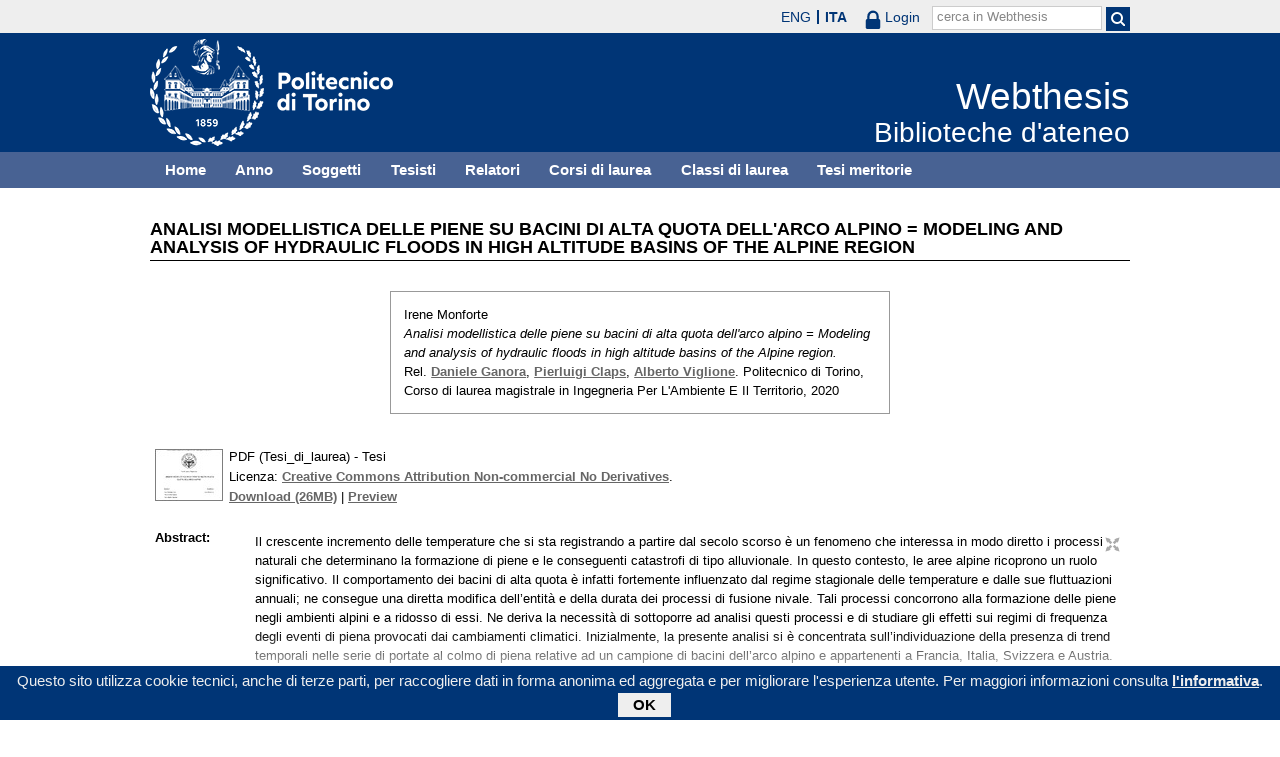

--- FILE ---
content_type: text/html; charset=utf-8
request_url: https://webthesis.biblio.polito.it/15143/
body_size: 29448
content:
<!DOCTYPE html PUBLIC "-//W3C//DTD XHTML 1.0 Transitional//EN" "http://www.w3.org/TR/xhtml1/DTD/xhtml1-transitional.dtd">
<html xmlns="http://www.w3.org/1999/xhtml" lang="it">
  <head>
    <meta http-equiv="X-UA-Compatible" content="IE=edge" />
    <meta name="viewport" content="width=device-width, initial-scale=1, maximum-scale=1, user-scalable=no" />
    <title>

Analisi modellistica delle piene su bacini di alta quota dell'arco alpino = Modeling and analysis of hydraulic floods in high altitude basins of the Alpine region

 - Webthesis</title>
    <link rel="icon" href="/favicon.ico" type="image/x-icon" />
    <link rel="shortcut icon" href="/favicon.ico" type="image/x-icon" />
    <script type="text/javascript" src="/javascript/jquery.min.js">// <!-- No script --></script>
    <script type="text/javascript" src="/javascript/jquery.cookiebar.js">// <!-- No script --></script>
    <link rel="stylesheet" type="text/css" href="/style/jquery.cookiebar.css" />
    <meta name="eprints.eprintid" content="15143" />
<meta name="eprints.rev_number" content="1" />
<meta name="eprints.eprint_status" content="archive" />
<meta name="eprints.userid" content="10" />
<meta name="eprints.dir" content="disk1/00/01/51/43" />
<meta name="eprints.datestamp" content="2020-08-05 11:55:42" />
<meta name="eprints.lastmod" content="2020-08-17 09:10:21" />
<meta name="eprints.status_changed" content="2020-08-17 09:10:20" />
<meta name="eprints.type" content="thesis" />
<meta name="eprints.metadata_visibility" content="show" />
<meta name="eprints.creators_name" content="Monforte, Irene" />
<meta name="eprints.creators_id" content="255476" />
<meta name="eprints.title" content="Analisi modellistica delle piene su bacini di alta quota dell'arco alpino = Modeling and analysis of hydraulic floods in high altitude basins of the Alpine region" />
<meta name="eprints.ispublished" content="unpub" />
<meta name="eprints.full_text_status" content="public" />
<meta name="eprints.abstract" content="Il crescente incremento delle temperature che si sta registrando a partire dal secolo scorso è un fenomeno che interessa in modo diretto i processi naturali che determinano la formazione di piene e le conseguenti catastrofi di tipo alluvionale. In questo contesto, le aree alpine ricoprono un ruolo significativo. Il comportamento dei bacini di alta quota è infatti fortemente influenzato dal regime stagionale delle temperature e dalle sue fluttuazioni annuali; ne consegue una diretta modifica dell’entità e della durata dei processi di fusione nivale. Tali processi concorrono alla formazione delle piene negli ambienti alpini e a ridosso di essi. Ne deriva la necessità di sottoporre ad analisi questi processi e di studiare gli effetti sui regimi di frequenza degli eventi di piena provocati dai cambiamenti climatici.    Inizialmente, la presente analisi si è concentrata sull’individuazione della presenza di trend temporali nelle serie di portate al colmo di piena relative ad un campione di bacini dell’arco alpino e appartenenti a Francia, Italia, Svizzera e Austria. Successivamente lo studio è stato concentrato sull’analisi di un modello morfoclimatico, basato sull’approccio della distribuzione derivata e che, attraverso una struttura analitica molto semplice, è in grado di simulare i processi meteo-idrologici di carattere dominante e i parametri fisici che influenzano i meccanismi di formazione delle piene. Il modello è stato, inizialmente sottoposto ad analisi di sensitività al fine incrementare il livello di conoscenza del suo scheletro analitico. L’analisi appena descritta si è rivelata propedeutica per l’applicazione del modello ad un ristretto campione di bacini collocati nel Nord-Ovest della penisola italiana. A seguito dell’applicazione al set di bacini idrografici selezionati è stata condotta un’analisi di tipo multivariato volta a comprendere se la bontà o incapacità del modello di simulare i processi naturali fosse legata a particolari combinazioni di parametri descrittori dei bacini quali caratteristiche morfologiche o idrologiche.    I risultati ottenuti vengono discussi e affiancati da considerazioni riguardanti l’importanza di proseguire studi nell’ambito della modellazione dei fenomeni di piena." />
<meta name="eprints.date" content="2020-07-22" />
<meta name="eprints.date_type" content="published" />
<meta name="eprints.publication_type" content="electronic" />
<meta name="eprints.pages" content="221" />
<meta name="eprints.institution" content="Politecnico di Torino" />
<meta name="eprints.thesis_type" content="laurea" />
<meta name="eprints.relators_name" content="Ganora, Daniele" />
<meta name="eprints.relators_name" content="Claps, Pierluigi" />
<meta name="eprints.relators_name" content="Viglione, Alberto" />
<meta name="eprints.relators_id" content="018120" />
<meta name="eprints.relators_id" content="003366" />
<meta name="eprints.relators_id" content="012281" />
<meta name="eprints.classes" content="CLASSE_LM-35" />
<meta name="eprints.tesi_meritoria" content="FALSE" />
<meta name="eprints.cdl" content="corso+di+laurea+magistrale+in+ingegneria+per+l_ambiente+e+il+territorio" />
<meta name="eprints.annoacc" content="2019/20" />
<meta name="eprints.gesd" content="1" />
<meta name="eprints.md5_tesi" content="25bc082db7a90d867073cce050fe5cffba13dbd51c95fead244e138a331a83ae381ef4ea242ddace7da0a421dee7762bfab291096a08a89f0b98b4c4d482ef3c" />
<meta name="eprints.citation" content="

  

    
      
        
          [img] &lt;https://webthesis.biblio.polito.it/secure/15143/1/tesi.pdf&gt;
        
      
    

  



 


Irene Monforte.
Analisi modellistica delle piene su bacini di alta quota dell'arco alpino = Modeling and analysis of hydraulic floods in high altitude basins of the Alpine region.
Rel. Daniele Ganora &lt;/view/relators/Ganora=3ADaniele=3A=3A.html&gt;, Pierluigi Claps &lt;/view/relators/Claps=3APierluigi=3A=3A.html&gt;, Alberto Viglione &lt;/view/relators/Viglione=3AAlberto=3A=3A.html&gt;. Politecnico di Torino, Corso di laurea magistrale in Ingegneria Per L'Ambiente E Il Territorio, 2020

" />
<meta name="eprints.document_url" content="https://webthesis.biblio.polito.it/secure/15143/1/tesi.pdf" />
<link rel="schema.DC" href="http://purl.org/DC/elements/1.0/" />
<meta name="DC.relation" content="http://webthesis.biblio.polito.it/15143/" />
<meta name="DC.title" content="Analisi modellistica delle piene su bacini di alta quota dell'arco alpino = Modeling and analysis of hydraulic floods in high altitude basins of the Alpine region" />
<meta name="DC.creator" content="Monforte, Irene" />
<meta name="DC.description" content="Il crescente incremento delle temperature che si sta registrando a partire dal secolo scorso è un fenomeno che interessa in modo diretto i processi naturali che determinano la formazione di piene e le conseguenti catastrofi di tipo alluvionale. In questo contesto, le aree alpine ricoprono un ruolo significativo. Il comportamento dei bacini di alta quota è infatti fortemente influenzato dal regime stagionale delle temperature e dalle sue fluttuazioni annuali; ne consegue una diretta modifica dell’entità e della durata dei processi di fusione nivale. Tali processi concorrono alla formazione delle piene negli ambienti alpini e a ridosso di essi. Ne deriva la necessità di sottoporre ad analisi questi processi e di studiare gli effetti sui regimi di frequenza degli eventi di piena provocati dai cambiamenti climatici.    Inizialmente, la presente analisi si è concentrata sull’individuazione della presenza di trend temporali nelle serie di portate al colmo di piena relative ad un campione di bacini dell’arco alpino e appartenenti a Francia, Italia, Svizzera e Austria. Successivamente lo studio è stato concentrato sull’analisi di un modello morfoclimatico, basato sull’approccio della distribuzione derivata e che, attraverso una struttura analitica molto semplice, è in grado di simulare i processi meteo-idrologici di carattere dominante e i parametri fisici che influenzano i meccanismi di formazione delle piene. Il modello è stato, inizialmente sottoposto ad analisi di sensitività al fine incrementare il livello di conoscenza del suo scheletro analitico. L’analisi appena descritta si è rivelata propedeutica per l’applicazione del modello ad un ristretto campione di bacini collocati nel Nord-Ovest della penisola italiana. A seguito dell’applicazione al set di bacini idrografici selezionati è stata condotta un’analisi di tipo multivariato volta a comprendere se la bontà o incapacità del modello di simulare i processi naturali fosse legata a particolari combinazioni di parametri descrittori dei bacini quali caratteristiche morfologiche o idrologiche.    I risultati ottenuti vengono discussi e affiancati da considerazioni riguardanti l’importanza di proseguire studi nell’ambito della modellazione dei fenomeni di piena." />
<meta name="DC.date" content="2020-07-22" />
<meta name="DC.type" content="Tesi" />
<meta name="DC.type" content="NonPeerReviewed" />
<meta name="DC.format" content="application/pdf" />
<meta name="DC.language" content="it" />
<meta name="DC.rights" content="cc_by_nc_nd" />
<meta name="DC.identifier" content="https://webthesis.biblio.polito.it/secure/15143/1/tesi.pdf" />
<meta name="DC.identifier" content="

  

    
      
        
          [img] &lt;https://webthesis.biblio.polito.it/secure/15143/1/tesi.pdf&gt;
        
      
    

  



 


Irene Monforte.
Analisi modellistica delle piene su bacini di alta quota dell'arco alpino = Modeling and analysis of hydraulic floods in high altitude basins of the Alpine region.
Rel. Daniele Ganora &lt;/view/relators/Ganora=3ADaniele=3A=3A.html&gt;, Pierluigi Claps &lt;/view/relators/Claps=3APierluigi=3A=3A.html&gt;, Alberto Viglione &lt;/view/relators/Viglione=3AAlberto=3A=3A.html&gt;. Politecnico di Torino, Corso di laurea magistrale in Ingegneria Per L'Ambiente E Il Territorio, 2020

" />
<link rel="alternate" href="http://webthesis.biblio.polito.it/cgi/export/eprint/15143/MARC%3A%3AUSMARC/webthesis-eprint-15143.mrc" type="application/marc; charset=utf-8" title="MARC (ISO 2709)" />
<link rel="alternate" href="http://webthesis.biblio.polito.it/cgi/export/eprint/15143/HTML/webthesis-eprint-15143.html" type="text/html; charset=utf-8" title="HTML Citation" />
<link rel="alternate" href="http://webthesis.biblio.polito.it/cgi/export/eprint/15143/DC_Primo/webthesis-eprint-15143.txt" type="text/plain; charset=utf-8" title="Dublin Core" />
<link rel="alternate" href="http://webthesis.biblio.polito.it/cgi/export/eprint/15143/RDFN3/webthesis-eprint-15143.n3" type="text/n3" title="RDF+N3" />
<link rel="alternate" href="http://webthesis.biblio.polito.it/cgi/export/eprint/15143/DC/webthesis-eprint-15143.txt" type="text/plain; charset=utf-8" title="Dublin Core" />
<link rel="alternate" href="http://webthesis.biblio.polito.it/cgi/export/eprint/15143/Atom/webthesis-eprint-15143.xml" type="application/atom+xml;charset=utf-8" title="Atom" />
<link rel="alternate" href="http://webthesis.biblio.polito.it/cgi/export/eprint/15143/JSON/webthesis-eprint-15143.js" type="application/json; charset=utf-8" title="JSON" />
<link rel="alternate" href="http://webthesis.biblio.polito.it/cgi/export/eprint/15143/XML/webthesis-eprint-15143.xml" type="application/vnd.eprints.data+xml; charset=utf-8" title="EP3 XML" />
<link rel="alternate" href="http://webthesis.biblio.polito.it/cgi/export/eprint/15143/METS/webthesis-eprint-15143.xml" type="text/xml; charset=utf-8" title="METS" />
<link rel="alternate" href="http://webthesis.biblio.polito.it/cgi/export/eprint/15143/Refer/webthesis-eprint-15143.refer" type="text/plain" title="Refer" />
<link rel="alternate" href="http://webthesis.biblio.polito.it/cgi/export/eprint/15143/RDFNT/webthesis-eprint-15143.nt" type="text/plain" title="RDF+N-Triples" />
<link rel="alternate" href="http://webthesis.biblio.polito.it/cgi/export/eprint/15143/BibTeX/webthesis-eprint-15143.bib" type="text/plain" title="BibTeX" />
<link rel="alternate" href="http://webthesis.biblio.polito.it/cgi/export/eprint/15143/MARC%3A%3AASCII/webthesis-eprint-15143.txt" type="text/plain; charset=utf-8" title="MARC (ASCII)" />
<link rel="alternate" href="http://webthesis.biblio.polito.it/cgi/export/eprint/15143/ContextObject/webthesis-eprint-15143.xml" type="text/xml; charset=utf-8" title="OpenURL ContextObject" />
<link rel="alternate" href="http://webthesis.biblio.polito.it/cgi/export/eprint/15143/OAI_DC_Primo/webthesis-eprint-15143.xml" type="text/xml" title="Dublin Core - OAI Schema - Polito export" />
<link rel="alternate" href="http://webthesis.biblio.polito.it/cgi/export/eprint/15143/Simple/webthesis-eprint-15143.txt" type="text/plain; charset=utf-8" title="Simple Metadata" />
<link rel="alternate" href="http://webthesis.biblio.polito.it/cgi/export/eprint/15143/MARC%3A%3AXML/webthesis-eprint-15143.xml" type="text/xml" title="MARC XML" />
<link rel="alternate" href="http://webthesis.biblio.polito.it/cgi/export/eprint/15143/COinS/webthesis-eprint-15143.txt" type="text/plain; charset=utf-8" title="OpenURL ContextObject in Span" />
<link rel="alternate" href="http://webthesis.biblio.polito.it/cgi/export/eprint/15143/RIS/webthesis-eprint-15143.ris" type="text/plain" title="Reference Manager" />
<link rel="alternate" href="http://webthesis.biblio.polito.it/cgi/export/eprint/15143/EndNote/webthesis-eprint-15143.enw" type="text/plain; charset=utf-8" title="EndNote" />
<link rel="alternate" href="http://webthesis.biblio.polito.it/cgi/export/eprint/15143/Text/webthesis-eprint-15143.txt" type="text/plain; charset=utf-8" title="ASCII Citation" />
<link rel="alternate" href="http://webthesis.biblio.polito.it/cgi/export/eprint/15143/DIDL/webthesis-eprint-15143.xml" type="text/xml; charset=utf-8" title="MPEG-21 DIDL" />
<link rel="alternate" href="http://webthesis.biblio.polito.it/cgi/export/eprint/15143/RDFXML/webthesis-eprint-15143.rdf" type="application/rdf+xml" title="RDF+XML" />
<link rel="alternate" href="http://webthesis.biblio.polito.it/cgi/export/eprint/15143/MODS/webthesis-eprint-15143.xml" type="text/xml; charset=utf-8" title="MODS" />
<link rel="Top" href="http://webthesis.biblio.polito.it/" />
    <link rel="Sword" href="https://webthesis.biblio.polito.it/secure/sword-app/servicedocument" />
    <link rel="SwordDeposit" href="https://webthesis.biblio.polito.it/secure/id/contents" />
    <link rel="Search" type="text/html" href="http://webthesis.biblio.polito.it/cgi/search" />
    <link rel="Search" type="application/opensearchdescription+xml" href="http://webthesis.biblio.polito.it/cgi/opensearchdescription" />
    <script type="text/javascript">
// <![CDATA[
var eprints_http_root = "https:\/\/webthesis.biblio.polito.it\/secure";
var eprints_http_cgiroot = "https:\/\/webthesis.biblio.polito.it\/secure\/cgi";
var eprints_oai_archive_id = "webthesis.biblio.polito.it";
var eprints_logged_in = false;
// ]]></script>
    <style type="text/css">.ep_logged_in { display: none }</style>
    <link rel="stylesheet" type="text/css" href="/secure/style/auto-3.3.15.css" />
    <script type="text/javascript" src="/secure/javascript/auto-3.3.15.js"><!--padder--></script>
    <!--[if lte IE 6]>
        <link rel="stylesheet" type="text/css" href="/secure/style/ie6.css" />
   <![endif]-->
    <meta name="Generator" content="EPrints 3.3.15" />
    <meta http-equiv="Content-Type" content="text/html; charset=UTF-8" />
    <meta http-equiv="Content-Language" content="it" />
    

    <script type="text/javascript">
      jQuery(document).ready(function() {
        jQuery.cookieBar({
          message: "Questo sito utilizza cookie tecnici, anche di terze parti, per raccogliere dati in forma anonima ed aggregata e per migliorare l'esperienza utente. Per maggiori informazioni consulta ",
          policyButton: true,
          policyText: "l'informativa",
          policyURL: "/policies.html",
        });
      });
    </script>
  </head>
  <body>
    <div id="poli_tool">
      <div class="maxwidth">
       <a href="https://www.polito.it" id="link2polito">polito.it</a>
       <div id="ep_tm_languages"><a href="/secure/cgi/set_lang?lang=en&amp;referrer=https%3A%2F%2Fwebthesis.biblio.polito.it%2F15143%2F" title="English">ENG</a><a href="/secure/cgi/set_lang?lang=it&amp;referrer=https%3A%2F%2Fwebthesis.biblio.polito.it%2F15143%2F" title="Italiano" class="active">ITA</a></div>
       <div id="tool_login">
        
		<a href="/cgi/users/home" class="not_logged_in">
			<svg id="lock" viewBox="0 0 16 24" height="24" width="16">
				<path id="lock-loop1" d="m 3,12 v -3 a 5 5 0 0 1 10 0 v 3" style="fill:none;stroke:currentColor;stroke-width:2.5"></path>
				<rect id="lock-body" height="11" width="16" rx="2" ry="2" x="0" y="12" style="fill:currentColor;stroke:none;"></rect>
			</svg>
			<span>Login</span>
		</a>
	
       </div>
       <div id="toggleSearch">
        <svg viewBox="0 0 14 14" version="1.1">
         <style>
          circle, path { fill:none;stroke:currentColor;stroke-width:2; }
         </style>
         <circle r="5" cy="6" cx="6"></circle>
         <path id="manico" d="m 10,10 13,13"></path>
        </svg>
       </div>
       <form id="tool_cerca" method="get" accept-charset="utf-8" action="/cgi/search/simple">
        <fieldset>
         <input name="q" id="q" type="text" />
         <button name="search" id="search" title="Esegui la ricerca">
          <svg viewBox="0 0 14 14" version="1.1" id="poli_lente">
           <style>
            circle, path { fill:none;stroke:currentColor;stroke-width:2; }
           </style>
           <circle r="5" cy="6" cx="6"></circle>
           <path id="manico" d="m 10,10 13,13"></path>
          </svg>
         </button>
         <input name="screen" id="screen" value="Search" type="hidden" />
         <input name="order" id="order" value="Search" type="hidden" />
         <label for="q">cerca in Webthesis</label>
        </fieldset>
       </form>
      </div>
    </div>
    <div id="poli_header">
     <div class="maxwidth">
      <a href="http://www.polito.it" title="Politecnico di Torino" id="logo_poli">
       <img src="/images/logo_poli.png" alt="Politecnico di Torino (logo)" />
      </a>
      <svg id="toggle_menu" viewBox="0 0 42 32" version="1.1">
       <style>
        path { fill:none;stroke:currentColor;stroke-width:2;transition: all 0.25s; }
	.ics path:nth-of-type(1) { transform: rotate(45deg) translate(0, 6px); transform-origin: 21px 17px; }
	.ics path:nth-of-type(2) { display : none; }
	.ics path:nth-of-type(3) { transform: rotate(-45deg) translate(0, -6px); transform-origin: 21px 17px; }
       </style>
       <path id="linea1" d="M 10,11 32,11"></path>
       <path id="linea2" d="M 10,17 32,17"></path>
       <path id="linea3" d="M 10,23 32,23"></path>
      </svg>
      <div class="titlebox">
       <a href="/">
        <span class="titolo">Webthesis</span><br />
        <span class="sottotitolo">Biblioteche d'ateneo</span>
       </a>
      </div>
     </div>
    </div>
    <div id="menutop">
     <ul class="maxwidth">
      <li><a href="http://webthesis.biblio.polito.it">Home</a></li>
      <li><a href="http://webthesis.biblio.polito.it/view/year/">Anno</a></li>
      <li><a href="http://webthesis.biblio.polito.it/view/subjects/">Soggetti</a></li>
      <li><a href="http://webthesis.biblio.polito.it/view/creators/">Tesisti</a></li>
      <li><a href="http://webthesis.biblio.polito.it/view/relators/">Relatori</a></li>
      <li><a href="http://webthesis.biblio.polito.it/view/cdl/">Corsi di laurea</a></li>
      <li><a href="http://webthesis.biblio.polito.it/view/classes/">Classi di laurea</a></li>
      <li><a href="http://webthesis.biblio.polito.it/view/tesi_m_anno/TRUE/">Tesi meritorie</a></li>
     </ul>
    </div>
    <div id="page" class="maxwidth">
      
      <div id="coldx">
        <div id="corpo">
         <h1>

Analisi modellistica delle piene su bacini di alta quota dell'arco alpino = Modeling and analysis of hydraulic floods in high altitude basins of the Alpine region

</h1>
<!--
         <epc:pin ref="include_random"/>
-->
         <div class="ep_summary_content"><div class="ep_summary_content_left"></div><div class="ep_summary_content_right"></div><div class="ep_summary_content_top"></div><div class="ep_summary_content_main">

  <p style="margin-bottom: 1em">
    

<div class="card">
 
  <img src="/style/images/tocco.png" />
 
 
 <p class="autori">
  Irene Monforte
 </p>
 <p class="titolo">
  <em>Analisi modellistica delle piene su bacini di alta quota dell'arco alpino = Modeling and analysis of hydraulic floods in high altitude basins of the Alpine region.</em>
 </p>
 <p>
  Rel. <a href="/view/relators/Ganora=3ADaniele=3A=3A.html">Daniele Ganora</a>, <a href="/view/relators/Claps=3APierluigi=3A=3A.html">Pierluigi Claps</a>, <a href="/view/relators/Viglione=3AAlberto=3A=3A.html">Alberto Viglione</a>. Politecnico di Torino, Corso di laurea magistrale in Ingegneria Per L'Ambiente E Il Territorio, 2020
 </p>
</div>


  </p>

<!-- 07/09/2017 EV Commentato perche SM dice che ormai non e piu vero, dato che tra le tesi meritorie
                   ci sono diverse che non sono state depositate in BCA (Mondovi, I livello, Mirafiori...)
  <p>
    <epc:phrase ref="page:nofulltext" />
  </p>
-->

  

  

    
  
    
      
      <table>
        
          
          <tr>
          <td valign="top" align="right">
             <a onmouseover="EPJS_ShowPreview( event, 'doc_preview_130876' );" class="ep_document_link" onmouseout="EPJS_HidePreview( event, 'doc_preview_130876' );" href="https://webthesis.biblio.polito.it/secure/15143/1/tesi.pdf"><img class="ep_doc_icon" alt="[img]" src="https://webthesis.biblio.polito.it/secure/15143/1.hassmallThumbnailVersion/tesi.pdf" border="0" /></a><div id="doc_preview_130876" class="ep_preview"><table><tr><td><img class="ep_preview_image" alt="" src="https://webthesis.biblio.polito.it/secure/15143/1.haspreviewThumbnailVersion/tesi.pdf" border="0" /><div class="ep_preview_title">Preview</div></td></tr></table></div>
          </td>
          <td valign="top">
            

<!-- document citation -->


<span class="ep_document_citation">
PDF (Tesi_di_laurea)
 - Tesi


  <br />Licenza: <a href="http://creativecommons.org/licenses/by-nc-nd/2.5/">Creative Commons Attribution Non-commercial No Derivatives</a>.

</span>

<br />
            <a href="https://webthesis.biblio.polito.it/secure/15143/1/tesi.pdf">Download (26MB)</a>
            | 
              <a href="https://webthesis.biblio.polito.it/secure/15143/1.haspreviewThumbnailVersion/tesi.pdf" rel="lightbox[docs] nofollow" title="





PDF (Tesi_di_laurea) &lt;https://webthesis.biblio.polito.it/secure/15143/1/tesi.pdf&gt;
 - Tesi


  Licenza: Creative Commons Attribution Non-commercial No Derivatives &lt;http://creativecommons.org/licenses/by-nc-nd/2.5/&gt;.



">Preview</a>
            
            
  
            <ul>
              
              </ul>
          </td>
          </tr>
          
        
      </table>
    

  

  
  

  

  <table style="margin-bottom: 1em; margin-top: 1em;" cellpadding="3">
    
    <tr>
      <th valign="top">Abstract:</th>
      <td valign="top">
        <div class="ep_block intro"><p>Il crescente incremento delle temperature che si sta registrando a partire dal secolo scorso è un fenomeno che interessa in modo diretto i processi naturali che determinano la formazione di piene e le conseguenti catastrofi di tipo alluvionale. In questo contesto, le aree alpine ricoprono un ruolo significativo. Il comportamento dei bacini di alta quota è infatti fortemente influenzato dal regime stagionale delle temperature e dalle sue fluttuazioni annuali; ne consegue una diretta modifica dell’entità e della durata dei processi di fusione nivale. Tali processi concorrono alla formazione delle piene negli ambienti alpini e a ridosso di essi. Ne deriva la necessità di sottoporre ad analisi questi processi e di studiare gli effetti sui regimi di frequenza degli eventi di piena provocati dai cambiamenti climatici.    Inizialmente, la presente analisi si è concentrata sull’individuazione della presenza di trend temporali nelle serie di portate al colmo di piena relative ad un campione di bacini dell’arco alpino e appartenenti a Francia, Italia, Svizzera e Austria. Successivamente lo studio è stato concentrato sull’analisi di un modello morfoclimatico, basato sull’approccio della distribuzione derivata e che, attraverso una struttura analitica molto semplice, è in grado di simulare i processi meteo-idrologici di carattere dominante e i parametri fisici che influenzano i meccanismi di formazione delle piene. Il modello è stato, inizialmente sottoposto ad analisi di sensitività al fine incrementare il livello di conoscenza del suo scheletro analitico. L’analisi appena descritta si è rivelata propedeutica per l’applicazione del modello ad un ristretto campione di bacini collocati nel Nord-Ovest della penisola italiana. A seguito dell’applicazione al set di bacini idrografici selezionati è stata condotta un’analisi di tipo multivariato volta a comprendere se la bontà o incapacità del modello di simulare i processi naturali fosse legata a particolari combinazioni di parametri descrittori dei bacini quali caratteristiche morfologiche o idrologiche.    I risultati ottenuti vengono discussi e affiancati da considerazioni riguardanti l’importanza di proseguire studi nell’ambito della modellazione dei fenomeni di piena.</p></div>
        
          
        <ul>
            
              
            
        </ul>
          
        
      </td>
    </tr>
    
    
      
        <tr>
          <th align="top">Relatori:</th>
          <td valign="top"><a href="/view/relators/Ganora=3ADaniele=3A=3A.html">Daniele Ganora</a>, <a href="/view/relators/Claps=3APierluigi=3A=3A.html">Pierluigi Claps</a>, <a href="/view/relators/Viglione=3AAlberto=3A=3A.html">Alberto Viglione</a></td>
        </tr>
      
    
      
        <tr>
          <th align="top">Anno accademico:</th>
          <td valign="top">2019/20</td>
        </tr>
      
    
      
        <tr>
          <th align="top">Tipo di pubblicazione:</th>
          <td valign="top">Elettronica</td>
        </tr>
      
    
      
        <tr>
          <th align="top">Numero di pagine:</th>
          <td valign="top">221</td>
        </tr>
      
    
      
    
      
    
      
    
      
        <tr>
          <th align="top">Soggetti:</th>
          <td valign="top"></td>
        </tr>
      
    
      
        <tr>
          <th align="top">Corso di laurea:</th>
          <td valign="top">Corso di laurea magistrale in Ingegneria Per L'Ambiente E Il Territorio</td>
        </tr>
      
    
      
        <tr>
          <th align="top">Classe di laurea:</th>
          <td valign="top"><a href="http://webthesis.biblio.polito.it/view/classes/CLASSE=5FLM-35/">Nuovo ordinamento &gt; Laurea magistrale &gt; LM-35 - INGEGNERIA PER L'AMBIENTE E IL TERRITORIO</a></td>
        </tr>
      
    
      
    
      
        <tr>
          <th align="top">Aziende collaboratrici:</th>
          <td valign="top">NON SPECIFICATO</td>
        </tr>
      
    
    <tr>
      <th align="top">URI:</th>
      <td valign="top"><a href="http://webthesis.biblio.polito.it/id/eprint/15143">http://webthesis.biblio.polito.it/id/eprint/15143</a></td>
    </tr>
    
    
    
    
  </table>

<!--
  <epc:if test="$flags{has_multiple_versions}">
    <epc:phrase ref="page:available_versions" />
    <epc:print expr="$version_tree" />
  </epc:if>
  <epc:if test="$flags{in_commentary_thread}">
    <epc:phrase ref="page:commentary_threads" />
    <epc:print expr="$commentary_tree" />
  </epc:if>
-->

  
<!--
    <h3>Actions (login required)</h3>
-->
    <table class="ep_summary_page_actions">
    
      <tr>
        <td><a href="/cgi/users/home?screen=EPrint%3A%3AView&amp;eprintid=15143"><img src="/style/images/action_view.png" title="Modifica (riservato agli operatori)" alt="Modifica (riservato agli operatori)" class="ep_form_action_icon" /></a></td>
        <td>Modifica (riservato agli operatori)</td>
      </tr>
    
    </table>
  

</div><div class="ep_summary_content_bottom"></div><div class="ep_summary_content_after"></div></div>
        </div>
      </div>
      <div id="chiusura"></div>
    </div>
    <div id="bottomLinks" class="maxwidth">
      <ul class="social">
        <li>
          <a href="http://twitter.com/#!/bibliopolito"><img src="/images/poli_twitter.png" alt="twitter" /></a>
        </li>
        <li>
          <a href="http://www.facebook.com/biblio.polito"><img src="/images/poli_facebook.png" alt="facebook" /></a>
        </li>
      </ul>
      <ul>
        <li>
          <a href="/contact.html">Contatti</a>
        </li>
      </ul>
    </div>
    <div id="footer">
      <p class="maxwidth">Eccetto ove diversamente specificato, i contenuti di questo sito sono rilasciati sotto <a href="http://creativecommons.org/licenses/by/3.0/it/" target="_blank"><img src="/images/cc-by-80x15.png" alt="Licenza Creative Commons - Attribuzione 3.0 Italia" />Licenza Creative Commons - Attribuzione 3.0 Italia</a>.<br />
        Powered by <a href="/eprints/">Eprints 3</a> - customization and management by Politecnico di Torino.</p>
    </div>

  </body>
</html>